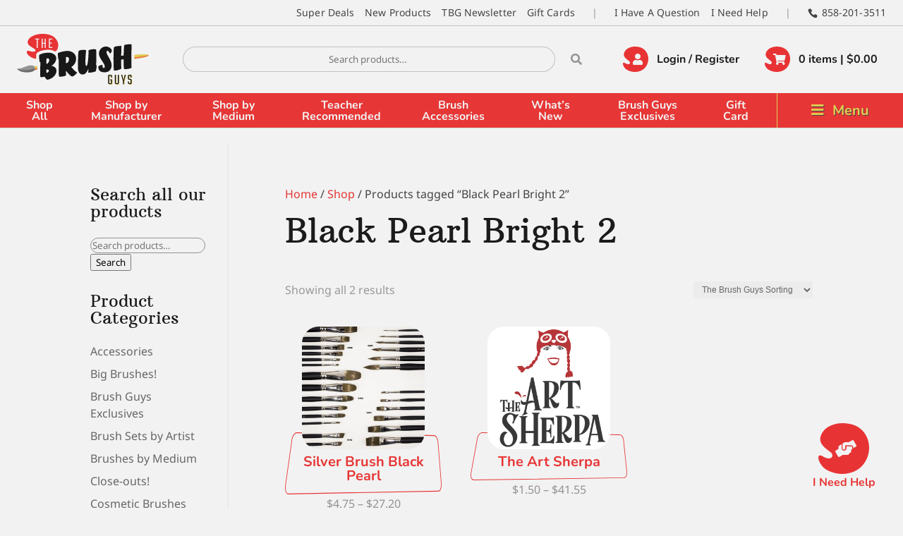

--- FILE ---
content_type: text/html; charset=utf-8
request_url: https://www.google.com/recaptcha/api2/anchor?ar=1&k=6LekbBUdAAAAAOqUaqTcvNcb6WP0OJekj2AenRUf&co=aHR0cHM6Ly93d3cudGhlYnJ1c2hndXlzLmNvbTo0NDM.&hl=en&v=N67nZn4AqZkNcbeMu4prBgzg&size=invisible&anchor-ms=20000&execute-ms=30000&cb=i4mfjvdg1pke
body_size: 48603
content:
<!DOCTYPE HTML><html dir="ltr" lang="en"><head><meta http-equiv="Content-Type" content="text/html; charset=UTF-8">
<meta http-equiv="X-UA-Compatible" content="IE=edge">
<title>reCAPTCHA</title>
<style type="text/css">
/* cyrillic-ext */
@font-face {
  font-family: 'Roboto';
  font-style: normal;
  font-weight: 400;
  font-stretch: 100%;
  src: url(//fonts.gstatic.com/s/roboto/v48/KFO7CnqEu92Fr1ME7kSn66aGLdTylUAMa3GUBHMdazTgWw.woff2) format('woff2');
  unicode-range: U+0460-052F, U+1C80-1C8A, U+20B4, U+2DE0-2DFF, U+A640-A69F, U+FE2E-FE2F;
}
/* cyrillic */
@font-face {
  font-family: 'Roboto';
  font-style: normal;
  font-weight: 400;
  font-stretch: 100%;
  src: url(//fonts.gstatic.com/s/roboto/v48/KFO7CnqEu92Fr1ME7kSn66aGLdTylUAMa3iUBHMdazTgWw.woff2) format('woff2');
  unicode-range: U+0301, U+0400-045F, U+0490-0491, U+04B0-04B1, U+2116;
}
/* greek-ext */
@font-face {
  font-family: 'Roboto';
  font-style: normal;
  font-weight: 400;
  font-stretch: 100%;
  src: url(//fonts.gstatic.com/s/roboto/v48/KFO7CnqEu92Fr1ME7kSn66aGLdTylUAMa3CUBHMdazTgWw.woff2) format('woff2');
  unicode-range: U+1F00-1FFF;
}
/* greek */
@font-face {
  font-family: 'Roboto';
  font-style: normal;
  font-weight: 400;
  font-stretch: 100%;
  src: url(//fonts.gstatic.com/s/roboto/v48/KFO7CnqEu92Fr1ME7kSn66aGLdTylUAMa3-UBHMdazTgWw.woff2) format('woff2');
  unicode-range: U+0370-0377, U+037A-037F, U+0384-038A, U+038C, U+038E-03A1, U+03A3-03FF;
}
/* math */
@font-face {
  font-family: 'Roboto';
  font-style: normal;
  font-weight: 400;
  font-stretch: 100%;
  src: url(//fonts.gstatic.com/s/roboto/v48/KFO7CnqEu92Fr1ME7kSn66aGLdTylUAMawCUBHMdazTgWw.woff2) format('woff2');
  unicode-range: U+0302-0303, U+0305, U+0307-0308, U+0310, U+0312, U+0315, U+031A, U+0326-0327, U+032C, U+032F-0330, U+0332-0333, U+0338, U+033A, U+0346, U+034D, U+0391-03A1, U+03A3-03A9, U+03B1-03C9, U+03D1, U+03D5-03D6, U+03F0-03F1, U+03F4-03F5, U+2016-2017, U+2034-2038, U+203C, U+2040, U+2043, U+2047, U+2050, U+2057, U+205F, U+2070-2071, U+2074-208E, U+2090-209C, U+20D0-20DC, U+20E1, U+20E5-20EF, U+2100-2112, U+2114-2115, U+2117-2121, U+2123-214F, U+2190, U+2192, U+2194-21AE, U+21B0-21E5, U+21F1-21F2, U+21F4-2211, U+2213-2214, U+2216-22FF, U+2308-230B, U+2310, U+2319, U+231C-2321, U+2336-237A, U+237C, U+2395, U+239B-23B7, U+23D0, U+23DC-23E1, U+2474-2475, U+25AF, U+25B3, U+25B7, U+25BD, U+25C1, U+25CA, U+25CC, U+25FB, U+266D-266F, U+27C0-27FF, U+2900-2AFF, U+2B0E-2B11, U+2B30-2B4C, U+2BFE, U+3030, U+FF5B, U+FF5D, U+1D400-1D7FF, U+1EE00-1EEFF;
}
/* symbols */
@font-face {
  font-family: 'Roboto';
  font-style: normal;
  font-weight: 400;
  font-stretch: 100%;
  src: url(//fonts.gstatic.com/s/roboto/v48/KFO7CnqEu92Fr1ME7kSn66aGLdTylUAMaxKUBHMdazTgWw.woff2) format('woff2');
  unicode-range: U+0001-000C, U+000E-001F, U+007F-009F, U+20DD-20E0, U+20E2-20E4, U+2150-218F, U+2190, U+2192, U+2194-2199, U+21AF, U+21E6-21F0, U+21F3, U+2218-2219, U+2299, U+22C4-22C6, U+2300-243F, U+2440-244A, U+2460-24FF, U+25A0-27BF, U+2800-28FF, U+2921-2922, U+2981, U+29BF, U+29EB, U+2B00-2BFF, U+4DC0-4DFF, U+FFF9-FFFB, U+10140-1018E, U+10190-1019C, U+101A0, U+101D0-101FD, U+102E0-102FB, U+10E60-10E7E, U+1D2C0-1D2D3, U+1D2E0-1D37F, U+1F000-1F0FF, U+1F100-1F1AD, U+1F1E6-1F1FF, U+1F30D-1F30F, U+1F315, U+1F31C, U+1F31E, U+1F320-1F32C, U+1F336, U+1F378, U+1F37D, U+1F382, U+1F393-1F39F, U+1F3A7-1F3A8, U+1F3AC-1F3AF, U+1F3C2, U+1F3C4-1F3C6, U+1F3CA-1F3CE, U+1F3D4-1F3E0, U+1F3ED, U+1F3F1-1F3F3, U+1F3F5-1F3F7, U+1F408, U+1F415, U+1F41F, U+1F426, U+1F43F, U+1F441-1F442, U+1F444, U+1F446-1F449, U+1F44C-1F44E, U+1F453, U+1F46A, U+1F47D, U+1F4A3, U+1F4B0, U+1F4B3, U+1F4B9, U+1F4BB, U+1F4BF, U+1F4C8-1F4CB, U+1F4D6, U+1F4DA, U+1F4DF, U+1F4E3-1F4E6, U+1F4EA-1F4ED, U+1F4F7, U+1F4F9-1F4FB, U+1F4FD-1F4FE, U+1F503, U+1F507-1F50B, U+1F50D, U+1F512-1F513, U+1F53E-1F54A, U+1F54F-1F5FA, U+1F610, U+1F650-1F67F, U+1F687, U+1F68D, U+1F691, U+1F694, U+1F698, U+1F6AD, U+1F6B2, U+1F6B9-1F6BA, U+1F6BC, U+1F6C6-1F6CF, U+1F6D3-1F6D7, U+1F6E0-1F6EA, U+1F6F0-1F6F3, U+1F6F7-1F6FC, U+1F700-1F7FF, U+1F800-1F80B, U+1F810-1F847, U+1F850-1F859, U+1F860-1F887, U+1F890-1F8AD, U+1F8B0-1F8BB, U+1F8C0-1F8C1, U+1F900-1F90B, U+1F93B, U+1F946, U+1F984, U+1F996, U+1F9E9, U+1FA00-1FA6F, U+1FA70-1FA7C, U+1FA80-1FA89, U+1FA8F-1FAC6, U+1FACE-1FADC, U+1FADF-1FAE9, U+1FAF0-1FAF8, U+1FB00-1FBFF;
}
/* vietnamese */
@font-face {
  font-family: 'Roboto';
  font-style: normal;
  font-weight: 400;
  font-stretch: 100%;
  src: url(//fonts.gstatic.com/s/roboto/v48/KFO7CnqEu92Fr1ME7kSn66aGLdTylUAMa3OUBHMdazTgWw.woff2) format('woff2');
  unicode-range: U+0102-0103, U+0110-0111, U+0128-0129, U+0168-0169, U+01A0-01A1, U+01AF-01B0, U+0300-0301, U+0303-0304, U+0308-0309, U+0323, U+0329, U+1EA0-1EF9, U+20AB;
}
/* latin-ext */
@font-face {
  font-family: 'Roboto';
  font-style: normal;
  font-weight: 400;
  font-stretch: 100%;
  src: url(//fonts.gstatic.com/s/roboto/v48/KFO7CnqEu92Fr1ME7kSn66aGLdTylUAMa3KUBHMdazTgWw.woff2) format('woff2');
  unicode-range: U+0100-02BA, U+02BD-02C5, U+02C7-02CC, U+02CE-02D7, U+02DD-02FF, U+0304, U+0308, U+0329, U+1D00-1DBF, U+1E00-1E9F, U+1EF2-1EFF, U+2020, U+20A0-20AB, U+20AD-20C0, U+2113, U+2C60-2C7F, U+A720-A7FF;
}
/* latin */
@font-face {
  font-family: 'Roboto';
  font-style: normal;
  font-weight: 400;
  font-stretch: 100%;
  src: url(//fonts.gstatic.com/s/roboto/v48/KFO7CnqEu92Fr1ME7kSn66aGLdTylUAMa3yUBHMdazQ.woff2) format('woff2');
  unicode-range: U+0000-00FF, U+0131, U+0152-0153, U+02BB-02BC, U+02C6, U+02DA, U+02DC, U+0304, U+0308, U+0329, U+2000-206F, U+20AC, U+2122, U+2191, U+2193, U+2212, U+2215, U+FEFF, U+FFFD;
}
/* cyrillic-ext */
@font-face {
  font-family: 'Roboto';
  font-style: normal;
  font-weight: 500;
  font-stretch: 100%;
  src: url(//fonts.gstatic.com/s/roboto/v48/KFO7CnqEu92Fr1ME7kSn66aGLdTylUAMa3GUBHMdazTgWw.woff2) format('woff2');
  unicode-range: U+0460-052F, U+1C80-1C8A, U+20B4, U+2DE0-2DFF, U+A640-A69F, U+FE2E-FE2F;
}
/* cyrillic */
@font-face {
  font-family: 'Roboto';
  font-style: normal;
  font-weight: 500;
  font-stretch: 100%;
  src: url(//fonts.gstatic.com/s/roboto/v48/KFO7CnqEu92Fr1ME7kSn66aGLdTylUAMa3iUBHMdazTgWw.woff2) format('woff2');
  unicode-range: U+0301, U+0400-045F, U+0490-0491, U+04B0-04B1, U+2116;
}
/* greek-ext */
@font-face {
  font-family: 'Roboto';
  font-style: normal;
  font-weight: 500;
  font-stretch: 100%;
  src: url(//fonts.gstatic.com/s/roboto/v48/KFO7CnqEu92Fr1ME7kSn66aGLdTylUAMa3CUBHMdazTgWw.woff2) format('woff2');
  unicode-range: U+1F00-1FFF;
}
/* greek */
@font-face {
  font-family: 'Roboto';
  font-style: normal;
  font-weight: 500;
  font-stretch: 100%;
  src: url(//fonts.gstatic.com/s/roboto/v48/KFO7CnqEu92Fr1ME7kSn66aGLdTylUAMa3-UBHMdazTgWw.woff2) format('woff2');
  unicode-range: U+0370-0377, U+037A-037F, U+0384-038A, U+038C, U+038E-03A1, U+03A3-03FF;
}
/* math */
@font-face {
  font-family: 'Roboto';
  font-style: normal;
  font-weight: 500;
  font-stretch: 100%;
  src: url(//fonts.gstatic.com/s/roboto/v48/KFO7CnqEu92Fr1ME7kSn66aGLdTylUAMawCUBHMdazTgWw.woff2) format('woff2');
  unicode-range: U+0302-0303, U+0305, U+0307-0308, U+0310, U+0312, U+0315, U+031A, U+0326-0327, U+032C, U+032F-0330, U+0332-0333, U+0338, U+033A, U+0346, U+034D, U+0391-03A1, U+03A3-03A9, U+03B1-03C9, U+03D1, U+03D5-03D6, U+03F0-03F1, U+03F4-03F5, U+2016-2017, U+2034-2038, U+203C, U+2040, U+2043, U+2047, U+2050, U+2057, U+205F, U+2070-2071, U+2074-208E, U+2090-209C, U+20D0-20DC, U+20E1, U+20E5-20EF, U+2100-2112, U+2114-2115, U+2117-2121, U+2123-214F, U+2190, U+2192, U+2194-21AE, U+21B0-21E5, U+21F1-21F2, U+21F4-2211, U+2213-2214, U+2216-22FF, U+2308-230B, U+2310, U+2319, U+231C-2321, U+2336-237A, U+237C, U+2395, U+239B-23B7, U+23D0, U+23DC-23E1, U+2474-2475, U+25AF, U+25B3, U+25B7, U+25BD, U+25C1, U+25CA, U+25CC, U+25FB, U+266D-266F, U+27C0-27FF, U+2900-2AFF, U+2B0E-2B11, U+2B30-2B4C, U+2BFE, U+3030, U+FF5B, U+FF5D, U+1D400-1D7FF, U+1EE00-1EEFF;
}
/* symbols */
@font-face {
  font-family: 'Roboto';
  font-style: normal;
  font-weight: 500;
  font-stretch: 100%;
  src: url(//fonts.gstatic.com/s/roboto/v48/KFO7CnqEu92Fr1ME7kSn66aGLdTylUAMaxKUBHMdazTgWw.woff2) format('woff2');
  unicode-range: U+0001-000C, U+000E-001F, U+007F-009F, U+20DD-20E0, U+20E2-20E4, U+2150-218F, U+2190, U+2192, U+2194-2199, U+21AF, U+21E6-21F0, U+21F3, U+2218-2219, U+2299, U+22C4-22C6, U+2300-243F, U+2440-244A, U+2460-24FF, U+25A0-27BF, U+2800-28FF, U+2921-2922, U+2981, U+29BF, U+29EB, U+2B00-2BFF, U+4DC0-4DFF, U+FFF9-FFFB, U+10140-1018E, U+10190-1019C, U+101A0, U+101D0-101FD, U+102E0-102FB, U+10E60-10E7E, U+1D2C0-1D2D3, U+1D2E0-1D37F, U+1F000-1F0FF, U+1F100-1F1AD, U+1F1E6-1F1FF, U+1F30D-1F30F, U+1F315, U+1F31C, U+1F31E, U+1F320-1F32C, U+1F336, U+1F378, U+1F37D, U+1F382, U+1F393-1F39F, U+1F3A7-1F3A8, U+1F3AC-1F3AF, U+1F3C2, U+1F3C4-1F3C6, U+1F3CA-1F3CE, U+1F3D4-1F3E0, U+1F3ED, U+1F3F1-1F3F3, U+1F3F5-1F3F7, U+1F408, U+1F415, U+1F41F, U+1F426, U+1F43F, U+1F441-1F442, U+1F444, U+1F446-1F449, U+1F44C-1F44E, U+1F453, U+1F46A, U+1F47D, U+1F4A3, U+1F4B0, U+1F4B3, U+1F4B9, U+1F4BB, U+1F4BF, U+1F4C8-1F4CB, U+1F4D6, U+1F4DA, U+1F4DF, U+1F4E3-1F4E6, U+1F4EA-1F4ED, U+1F4F7, U+1F4F9-1F4FB, U+1F4FD-1F4FE, U+1F503, U+1F507-1F50B, U+1F50D, U+1F512-1F513, U+1F53E-1F54A, U+1F54F-1F5FA, U+1F610, U+1F650-1F67F, U+1F687, U+1F68D, U+1F691, U+1F694, U+1F698, U+1F6AD, U+1F6B2, U+1F6B9-1F6BA, U+1F6BC, U+1F6C6-1F6CF, U+1F6D3-1F6D7, U+1F6E0-1F6EA, U+1F6F0-1F6F3, U+1F6F7-1F6FC, U+1F700-1F7FF, U+1F800-1F80B, U+1F810-1F847, U+1F850-1F859, U+1F860-1F887, U+1F890-1F8AD, U+1F8B0-1F8BB, U+1F8C0-1F8C1, U+1F900-1F90B, U+1F93B, U+1F946, U+1F984, U+1F996, U+1F9E9, U+1FA00-1FA6F, U+1FA70-1FA7C, U+1FA80-1FA89, U+1FA8F-1FAC6, U+1FACE-1FADC, U+1FADF-1FAE9, U+1FAF0-1FAF8, U+1FB00-1FBFF;
}
/* vietnamese */
@font-face {
  font-family: 'Roboto';
  font-style: normal;
  font-weight: 500;
  font-stretch: 100%;
  src: url(//fonts.gstatic.com/s/roboto/v48/KFO7CnqEu92Fr1ME7kSn66aGLdTylUAMa3OUBHMdazTgWw.woff2) format('woff2');
  unicode-range: U+0102-0103, U+0110-0111, U+0128-0129, U+0168-0169, U+01A0-01A1, U+01AF-01B0, U+0300-0301, U+0303-0304, U+0308-0309, U+0323, U+0329, U+1EA0-1EF9, U+20AB;
}
/* latin-ext */
@font-face {
  font-family: 'Roboto';
  font-style: normal;
  font-weight: 500;
  font-stretch: 100%;
  src: url(//fonts.gstatic.com/s/roboto/v48/KFO7CnqEu92Fr1ME7kSn66aGLdTylUAMa3KUBHMdazTgWw.woff2) format('woff2');
  unicode-range: U+0100-02BA, U+02BD-02C5, U+02C7-02CC, U+02CE-02D7, U+02DD-02FF, U+0304, U+0308, U+0329, U+1D00-1DBF, U+1E00-1E9F, U+1EF2-1EFF, U+2020, U+20A0-20AB, U+20AD-20C0, U+2113, U+2C60-2C7F, U+A720-A7FF;
}
/* latin */
@font-face {
  font-family: 'Roboto';
  font-style: normal;
  font-weight: 500;
  font-stretch: 100%;
  src: url(//fonts.gstatic.com/s/roboto/v48/KFO7CnqEu92Fr1ME7kSn66aGLdTylUAMa3yUBHMdazQ.woff2) format('woff2');
  unicode-range: U+0000-00FF, U+0131, U+0152-0153, U+02BB-02BC, U+02C6, U+02DA, U+02DC, U+0304, U+0308, U+0329, U+2000-206F, U+20AC, U+2122, U+2191, U+2193, U+2212, U+2215, U+FEFF, U+FFFD;
}
/* cyrillic-ext */
@font-face {
  font-family: 'Roboto';
  font-style: normal;
  font-weight: 900;
  font-stretch: 100%;
  src: url(//fonts.gstatic.com/s/roboto/v48/KFO7CnqEu92Fr1ME7kSn66aGLdTylUAMa3GUBHMdazTgWw.woff2) format('woff2');
  unicode-range: U+0460-052F, U+1C80-1C8A, U+20B4, U+2DE0-2DFF, U+A640-A69F, U+FE2E-FE2F;
}
/* cyrillic */
@font-face {
  font-family: 'Roboto';
  font-style: normal;
  font-weight: 900;
  font-stretch: 100%;
  src: url(//fonts.gstatic.com/s/roboto/v48/KFO7CnqEu92Fr1ME7kSn66aGLdTylUAMa3iUBHMdazTgWw.woff2) format('woff2');
  unicode-range: U+0301, U+0400-045F, U+0490-0491, U+04B0-04B1, U+2116;
}
/* greek-ext */
@font-face {
  font-family: 'Roboto';
  font-style: normal;
  font-weight: 900;
  font-stretch: 100%;
  src: url(//fonts.gstatic.com/s/roboto/v48/KFO7CnqEu92Fr1ME7kSn66aGLdTylUAMa3CUBHMdazTgWw.woff2) format('woff2');
  unicode-range: U+1F00-1FFF;
}
/* greek */
@font-face {
  font-family: 'Roboto';
  font-style: normal;
  font-weight: 900;
  font-stretch: 100%;
  src: url(//fonts.gstatic.com/s/roboto/v48/KFO7CnqEu92Fr1ME7kSn66aGLdTylUAMa3-UBHMdazTgWw.woff2) format('woff2');
  unicode-range: U+0370-0377, U+037A-037F, U+0384-038A, U+038C, U+038E-03A1, U+03A3-03FF;
}
/* math */
@font-face {
  font-family: 'Roboto';
  font-style: normal;
  font-weight: 900;
  font-stretch: 100%;
  src: url(//fonts.gstatic.com/s/roboto/v48/KFO7CnqEu92Fr1ME7kSn66aGLdTylUAMawCUBHMdazTgWw.woff2) format('woff2');
  unicode-range: U+0302-0303, U+0305, U+0307-0308, U+0310, U+0312, U+0315, U+031A, U+0326-0327, U+032C, U+032F-0330, U+0332-0333, U+0338, U+033A, U+0346, U+034D, U+0391-03A1, U+03A3-03A9, U+03B1-03C9, U+03D1, U+03D5-03D6, U+03F0-03F1, U+03F4-03F5, U+2016-2017, U+2034-2038, U+203C, U+2040, U+2043, U+2047, U+2050, U+2057, U+205F, U+2070-2071, U+2074-208E, U+2090-209C, U+20D0-20DC, U+20E1, U+20E5-20EF, U+2100-2112, U+2114-2115, U+2117-2121, U+2123-214F, U+2190, U+2192, U+2194-21AE, U+21B0-21E5, U+21F1-21F2, U+21F4-2211, U+2213-2214, U+2216-22FF, U+2308-230B, U+2310, U+2319, U+231C-2321, U+2336-237A, U+237C, U+2395, U+239B-23B7, U+23D0, U+23DC-23E1, U+2474-2475, U+25AF, U+25B3, U+25B7, U+25BD, U+25C1, U+25CA, U+25CC, U+25FB, U+266D-266F, U+27C0-27FF, U+2900-2AFF, U+2B0E-2B11, U+2B30-2B4C, U+2BFE, U+3030, U+FF5B, U+FF5D, U+1D400-1D7FF, U+1EE00-1EEFF;
}
/* symbols */
@font-face {
  font-family: 'Roboto';
  font-style: normal;
  font-weight: 900;
  font-stretch: 100%;
  src: url(//fonts.gstatic.com/s/roboto/v48/KFO7CnqEu92Fr1ME7kSn66aGLdTylUAMaxKUBHMdazTgWw.woff2) format('woff2');
  unicode-range: U+0001-000C, U+000E-001F, U+007F-009F, U+20DD-20E0, U+20E2-20E4, U+2150-218F, U+2190, U+2192, U+2194-2199, U+21AF, U+21E6-21F0, U+21F3, U+2218-2219, U+2299, U+22C4-22C6, U+2300-243F, U+2440-244A, U+2460-24FF, U+25A0-27BF, U+2800-28FF, U+2921-2922, U+2981, U+29BF, U+29EB, U+2B00-2BFF, U+4DC0-4DFF, U+FFF9-FFFB, U+10140-1018E, U+10190-1019C, U+101A0, U+101D0-101FD, U+102E0-102FB, U+10E60-10E7E, U+1D2C0-1D2D3, U+1D2E0-1D37F, U+1F000-1F0FF, U+1F100-1F1AD, U+1F1E6-1F1FF, U+1F30D-1F30F, U+1F315, U+1F31C, U+1F31E, U+1F320-1F32C, U+1F336, U+1F378, U+1F37D, U+1F382, U+1F393-1F39F, U+1F3A7-1F3A8, U+1F3AC-1F3AF, U+1F3C2, U+1F3C4-1F3C6, U+1F3CA-1F3CE, U+1F3D4-1F3E0, U+1F3ED, U+1F3F1-1F3F3, U+1F3F5-1F3F7, U+1F408, U+1F415, U+1F41F, U+1F426, U+1F43F, U+1F441-1F442, U+1F444, U+1F446-1F449, U+1F44C-1F44E, U+1F453, U+1F46A, U+1F47D, U+1F4A3, U+1F4B0, U+1F4B3, U+1F4B9, U+1F4BB, U+1F4BF, U+1F4C8-1F4CB, U+1F4D6, U+1F4DA, U+1F4DF, U+1F4E3-1F4E6, U+1F4EA-1F4ED, U+1F4F7, U+1F4F9-1F4FB, U+1F4FD-1F4FE, U+1F503, U+1F507-1F50B, U+1F50D, U+1F512-1F513, U+1F53E-1F54A, U+1F54F-1F5FA, U+1F610, U+1F650-1F67F, U+1F687, U+1F68D, U+1F691, U+1F694, U+1F698, U+1F6AD, U+1F6B2, U+1F6B9-1F6BA, U+1F6BC, U+1F6C6-1F6CF, U+1F6D3-1F6D7, U+1F6E0-1F6EA, U+1F6F0-1F6F3, U+1F6F7-1F6FC, U+1F700-1F7FF, U+1F800-1F80B, U+1F810-1F847, U+1F850-1F859, U+1F860-1F887, U+1F890-1F8AD, U+1F8B0-1F8BB, U+1F8C0-1F8C1, U+1F900-1F90B, U+1F93B, U+1F946, U+1F984, U+1F996, U+1F9E9, U+1FA00-1FA6F, U+1FA70-1FA7C, U+1FA80-1FA89, U+1FA8F-1FAC6, U+1FACE-1FADC, U+1FADF-1FAE9, U+1FAF0-1FAF8, U+1FB00-1FBFF;
}
/* vietnamese */
@font-face {
  font-family: 'Roboto';
  font-style: normal;
  font-weight: 900;
  font-stretch: 100%;
  src: url(//fonts.gstatic.com/s/roboto/v48/KFO7CnqEu92Fr1ME7kSn66aGLdTylUAMa3OUBHMdazTgWw.woff2) format('woff2');
  unicode-range: U+0102-0103, U+0110-0111, U+0128-0129, U+0168-0169, U+01A0-01A1, U+01AF-01B0, U+0300-0301, U+0303-0304, U+0308-0309, U+0323, U+0329, U+1EA0-1EF9, U+20AB;
}
/* latin-ext */
@font-face {
  font-family: 'Roboto';
  font-style: normal;
  font-weight: 900;
  font-stretch: 100%;
  src: url(//fonts.gstatic.com/s/roboto/v48/KFO7CnqEu92Fr1ME7kSn66aGLdTylUAMa3KUBHMdazTgWw.woff2) format('woff2');
  unicode-range: U+0100-02BA, U+02BD-02C5, U+02C7-02CC, U+02CE-02D7, U+02DD-02FF, U+0304, U+0308, U+0329, U+1D00-1DBF, U+1E00-1E9F, U+1EF2-1EFF, U+2020, U+20A0-20AB, U+20AD-20C0, U+2113, U+2C60-2C7F, U+A720-A7FF;
}
/* latin */
@font-face {
  font-family: 'Roboto';
  font-style: normal;
  font-weight: 900;
  font-stretch: 100%;
  src: url(//fonts.gstatic.com/s/roboto/v48/KFO7CnqEu92Fr1ME7kSn66aGLdTylUAMa3yUBHMdazQ.woff2) format('woff2');
  unicode-range: U+0000-00FF, U+0131, U+0152-0153, U+02BB-02BC, U+02C6, U+02DA, U+02DC, U+0304, U+0308, U+0329, U+2000-206F, U+20AC, U+2122, U+2191, U+2193, U+2212, U+2215, U+FEFF, U+FFFD;
}

</style>
<link rel="stylesheet" type="text/css" href="https://www.gstatic.com/recaptcha/releases/N67nZn4AqZkNcbeMu4prBgzg/styles__ltr.css">
<script nonce="UKBwuIXnme9E84YXCQE5aw" type="text/javascript">window['__recaptcha_api'] = 'https://www.google.com/recaptcha/api2/';</script>
<script type="text/javascript" src="https://www.gstatic.com/recaptcha/releases/N67nZn4AqZkNcbeMu4prBgzg/recaptcha__en.js" nonce="UKBwuIXnme9E84YXCQE5aw">
      
    </script></head>
<body><div id="rc-anchor-alert" class="rc-anchor-alert"></div>
<input type="hidden" id="recaptcha-token" value="[base64]">
<script type="text/javascript" nonce="UKBwuIXnme9E84YXCQE5aw">
      recaptcha.anchor.Main.init("[\x22ainput\x22,[\x22bgdata\x22,\x22\x22,\[base64]/[base64]/[base64]/ZyhXLGgpOnEoW04sMjEsbF0sVywwKSxoKSxmYWxzZSxmYWxzZSl9Y2F0Y2goayl7RygzNTgsVyk/[base64]/[base64]/[base64]/[base64]/[base64]/[base64]/[base64]/bmV3IEJbT10oRFswXSk6dz09Mj9uZXcgQltPXShEWzBdLERbMV0pOnc9PTM/bmV3IEJbT10oRFswXSxEWzFdLERbMl0pOnc9PTQ/[base64]/[base64]/[base64]/[base64]/[base64]\\u003d\x22,\[base64]\x22,\x22wrvDoMK0woDDvFfCjS9QTS3CpcOhTjw9wp9hwo9Sw4LDnRdTCcK9VnQmd0PCqMK3wrDDrGVzwrsyI38YHjRcw6FMBg04w6hYw5YEZxJ4wqXDgsKsw7zChsKHwoVhPMOwwqvCuMKzLhPDj3PCmMOEFsOaZMOFw4/Di8K4ViN3cl/[base64]/Cj3bDgAU3KcOndz5ewpLCqy/CkMOLO8K5AsOPMMKiw5vCucKQw6BpGx1vw4PDicOEw7fDn8Kqw6owbMKsR8OBw790wqnDgXHCtMKnw5/CjmPDhE13CQnDqcKcw7Unw5bDjXfCpsOJd8KGP8Kmw6jDp8OZw4B1wr7ChirCuMKNw4TCkGDCu8O2NsOsGsO8chjCkMKQdMK8BVZIwqN5w4HDgF3DtcOiw7BAwrAiQX1/w6HDusO4w67DkMOpwpHDn8K/w7I1wrZLIcKAdMOLw63CvMKfw6vDisKEwrMnw6DDjQxqeWEgTsO2w7c6w47CrHzDhz7Du8OSwrPDqQrCqsONwrFIw4rDkn/DtDM1w65NEMKAccKFcXPDkMK+wrcYNcKVXzUgcsKVwrdGw4vCmXnDh8O8w70bAE4tw404VWJ1w7JLcsOYCHPDj8KnU3LCkMKsFcKvMD/Cuh/CpcOFw4LCk8KaKxprw4BTwq91LWpcJcOOLMKKwrPClcO2CXXDnMOqwqIdwo8Hw7JFwpPCj8KBfsOYw7fDgXHDj0/Cl8KuK8KrFygbw5HDucKhwobCgQV6w6nClsKnw7Q5MMO/BcO7GsOPTwF5Y8Obw4vCtm88bsO/f2s6bh7Ck2bDicKDCHtKw5nDvHRKwrx4Nh7DhzxkwrfDmR7Cv2gEek5Dw7LCp09JUMOqwrIxwq7DuS09w6PCmwB4esOTU8KiCcOuBMOiU17Doh97w4nClwvDkjVlTcKBw4sHwq/[base64]/DkcOwbsO5HTPCkE/CuMOzwrsuwqtCw5lWw7vCqFDDj2vCnTfClDXCm8O4fcOsworClcOAwqLDnMOyw57Dt1YPA8OeVUnDrQ4Tw5DCmnJXw7FJFXrCvznCuHLCi8OtdcOyO8KeQsOlaBx1Clgdwo9XDMK3w7TColMAw6xcw6rDnMK4PcKww7Bsw5vChj7CmToyJyPDtmHCty0Pw5xMw5N8Gk/Cu8O6w7vCoMKywpEKw57Dg8O8w5xDwp9bRcOVKMO8U8O9cMOBw6DCjcOww7nDosK/B2gcACVOwozCqMKyMVLCmHZFIsOSAMOUw7/CgMKlGsOwdMKSwrLDrsOFwqPDjsKXExJnw5B+wqgxHcO+PsOPccOjw5dAGsKdIULCvErDu8Kowpsia3LCnCLDpcOFaMOvVMO5MsO/wrVBCMKFVxwRaQfCs2zDt8KCw6liSmjDnGlCfghPfzU7GMOOwqrCq8OHAMOMU2cpJ1zCncObXcOHNMKqwoErcsOewotlMMKOwpQGA1tRMVNeamgRYMOEHmTCm2rCqSU+w4Vcw4LClMO6LmMbw6JoXcOgwozCvcKQw6nCtMOzw7fDjsO7IcO9wrs9wrjCqE/DncK8bcOYWcO+UATDumpOw6MZScOCwqHDhBFewqU7Y8K+FAPDvsOow44RwqDCg24Mw4HCukVbw7bDriRUwoQ9w7prF27CjcOHI8ODw5IJwpPCscO/w6HDnVjCmsKWNsKPw7PDkcK1WMO/wpvCvlrDh8OEMgHDrFguI8O+woTCjcKKKh5Vw5VBwrUOQ2dlYMKXwobDrsKvwq/[base64]/Cs29WwoIbYcOPwo/Dlw3Cg8KJwpp8w4DDnTEcwqQNw7DDkQDDhnHDh8Khw43CtgnDksKFwr/[base64]/w6JSwpUkwqXDvcKfNsKiw6lZwobDvF7DihxOw7fDsSjCkhLDjcOuJcOPasOeJm5IwrBkwrwEwqzCthFLYyA3wpZADsKPDEsowoLDpkIsEhPCssOGUMOZwr5pw43CrcOdXsOMw4jDnsK0bCPDiMKkWMOGw4HDhmx8wpscw4DDjsKYQmwlwq7Djxsiw7fDqU/CnWIJVFTCrsKLw6zCkxdRw7DDusOMMWFnw5TDqjAJwp7CplkswqLCnsOKRcKYw4lAw7kpQsKlEDXDmsKabcOKZRTDh3VrJUx3Z1vDshE9GSnDv8KeKBYOwoVkwps0XFk2I8K2wofCjGLDh8OmYx7CosO3DXUKwp5TwrB3SMK1YcO8wqs5wq/Cs8Obw7Qqwopqw6gZNSzDkXLCkMONAm5xw4bCghnCrsK9w481AMOPw67Ct18nVMKePkvCjsO3SsOcw5gGw6NRw6NOw4AIHcOORj09w7dvw5/ClsOEU1EUw7jCpXQ6LcK/w5fCrsO9w7EaYTTCm8KkfcOTMRbDrCLDtG3Cl8KUTi/Cm17DsWjDnMK8w5fCoWUtUW86Ijw1X8KFZcKtw4LCrzjChw8gwpvCp0tsLXrDoy/DusOkwoLCpkI1esOawpABw7NswrrDg8Kww7QVXMOsIi4iwoBgw4bDkMKBdzccDg81w75zwp8owq3CgzTCjcKTwoADIMOawqvCilXCnj/CpcKPZjDDnRkhJyrDmcKQZRQ9QSvDk8OHcDFYTsOhw55lAMOYw5rCthTDmW1Ww6dgH1pjw64/ZX/DiVLDqynDhsOlw6HCgAsZJF7Cs1Rvw4/CgsKYZD1SMETDgi0lTMKZwpXCg0jCigDCnMO8wr7DsgfClFrCqsONwoDDo8K/UMO8wqUoJGobAl7ChkHCiWNdw5XDv8OpUQwkPMKHwo7CsmHCmAZUwp7DnUxWdsKkI1nDmS3Ci8KsGcOTPDrDqcK8KsKFHcKgwoPDsh4dLzrDn1swwphHwo/DisKgYMKtSsKxD8O4w6PDjMKBwpRiw4hVw5LDp2PCnx9KS2NKwplNw7/CigAlT2g+SgN7wqUpXXxUEcOdw5HDngXDj11WNcOqwp4nw7skwrfDtcOIwpYTMUvDj8K7EwvCiE8UwrZ4woXCqcKdVcK8w4Z3wojCr2UJI8Oew4DDgEPDrxjCscK6w5gQwodicwxKwo3DusOnwqDCiiMpworDg8KEw7RdYBw2wqjCugfDozp5w7zCjzHDvx93w7HDqQ/Cp0oUw6vCgTPDoMOyMsO4ecK5wrLDj0PCusOULcOfVHN/wrvDsXTDnsKfwrrDh8KwaMO+worDvVVmEMKBw6XCp8KGT8O1w7rCqMOfPcKxw6pJw6BTMRQjZ8KMOsKTwqEowqQiwo89RGMQez/DmDPCo8KJwq8Vw7ABwq7DmmNDAG3CkUANbsORU3M6X8K0GcKAwrrClcOHw5DDt3B7ZMO9wo3DscOtQRXCiRIIwpzDm8OpAMKED2g6w4HDqBlnURsGw6kfwogAMMKHBsKEGjzDjcKCYnXDmMOWG1PDvsOtEjh3EjRIXsKjwpgBVVstwq9cNV3CqVY/dRddUH0aWjnDr8OQwoLChMOva8OgB23CmhvDvcKNZMKVw4XDjxsEJTImw4TDhMOYT1LDnsK7wqVHXcOdw55Awq7DtA7Dj8ONOSVjFnUVZcKHH2JIw7nDkALCrHXCqlDChsKKw5zDrk5ecy4/wq/CkX8qwokmwp0JGMOldTfDk8KEUsO5wrVXXMO4w4vCgsOseDfCjMKLwr9Cw6fCr8OedwVuKcKQwpTDqMKTwok/AXtMOB1RwqHCksKVwobDo8OAZMO8IMKZwpHDh8KgC1pJwqo4w7BuXgxww7fCqmHCuT8TKsOMw5wVYXF1w6HDo8K9In3CqlgWYGB2UsKuP8KWw7rDj8K0w7ISDsKRwprDqsOhwqQ0Mko3QcK3w6BHYsKEAz/CuHHDrHJTVcOXw4LDjH4AaWskwobDmUsswonDm2sdYGA7AMOwdQhdw4/ChWDCoMKhVMOiw7fCjHxQwoh/YGsHCTnDocOEw6pdwpbDpcKGPG1nRcKtSxrCvUDDtcK7YXN2NHzChsK3LSwoXisiwqAVw5/Ch2bDvcO6GsKjVkvDusOWMy7Di8KbXAkww5fCp23DjsOAw5XDscKyw5EFw7zDp8KMSSPChwvDm3oQw5wswpLCnGpVw4XCnmHCnBRGw5XDjgsXN8OYw7XCkSXCgQpDwqUCw4XCnsKNw4RtAGBuA8OnBMKqDsOhw6BTw7PDjcOsw4c4HxIGHsKQBQ4/OWdvw4TDlSnCvwRFaxgZw4/CgiF0w7zCjFIew6XDhAXDrMKMOsK1OHs9wpnCpsKgwpXDpcOhw4TDgMOiwonDnsKZwqrDj0jDkzIVw4B0wo3Dr0fDocKBAXwBdD06w5ckOlBDwoMgLsO0I2BXVCrCkMKfw6PDp8K/wqVsw65MwqlTRWrDmFbCsMK7Uhwlwqp+XMOKVsKIwrMfRMKTwosyw79XGUsQw6slw7caVcOZI0nDrz3CkAFow7/[base64]/[base64]/a8KjHQnDiwF5w7dgwrDCrhQ9E8KSEjouwocpM8Kfwo/DomPCk2TDnBPCm8Kcwp/CksOCecOfaFJfwoBCZVRATMO8UFrCo8KGEMK2w40cOgLDkD16d1/DmMKpwrYuTMKxfS5Lw6kPwpkWwp1Rw7LCi1XCuMKvPQhgaMOfX8OHecKFVm1WwqzDumUOw5NjGAvCksK4wqgzWQ9bwoAlwo/CosO5I8KWIDAuYVPDmcKCbcOZZ8OAbFEjA1LDhcOkSMOzw7jCiSvCkFNcf2jDnmQPRVB0w5PDjhvDg0LDtHnCssK/wqXDqMOKRcKjGcKiw5VPGlcdT8KQw5bDvMKyaMOXcA92dsKMw71bw7rCsXsfw5nCqMO3wrI1w6gjw53DrgDDum7DgX7ChsK5UMKoVBNOwozDlmfDsgt2ZUbCjALCoMOiwrvDncOGQWp7wr/DhsKuZ0rCuMO5w7t/[base64]/[base64]/DsAMKeXHCjUbCpcOBLcOPwqPDgMOARGMwDyMJaDfClzbClkfDhV4vw4JXw402wptDTBoREsKoYjxDw7VlMA/[base64]/[base64]/[base64]/[base64]/wqAZQGA1w7YHR8Ogw758PMKTwrPDosOKw6Ffwqoywp9YYl4acsO1w68nWcKqwp7DvcKiw5ROOcK9ITELwpETG8K7wrPDgh4uw5XDjDwMw4U6wpHDs8OewqLCsMKEw4fDqm4qwr7CljQNAADDgcO3w7wYKB5EFWXDllzCkEIiwqpmwqLCik0kwrnCoy/[base64]/[base64]/FsKWw5dYAiwvexhjX8KwbWMSXsOtwoIkVnMnw6N+wqnDmMKKf8Ozw5LDgwrDmMKHMMKZwqwZTMKqw51jwrVTZ8OJSsOyY0HDv0PDulvCmcKVRcOewoR7Z8Kpw6EPEMO6csOzHnnDqsOSXBzCgT/CssKEbSTDhQRMwqBcwrzDnsORNVzDnMKBw4Qhw7PCnHPDp2LCgMK8eig8VsKhasKbwoXDncKlYMOBTzBUIiQzwqzCs2fCiMOmwrnCrcOsWcKjV1TCuwV1wprCgcOdwqXDqsO3GxzCsHIbwrPClcKyw4lxJz/CkmgAw5p5wqfDlAFhIsOyRhTDqcKxwqpkaS1rZcKfwrYpw5HClMORwodkwpnCmBpow49YBcKof8OuwrgTw6PDgcOZw5vConBxehTDqk8ubcOqw6TDsFY4J8OkDMKhwqPCnmN5Gx3CjMKVJifDhRR/IcOOw6XDv8KaKW3DnHzDm8KMLMO9JErDj8KYOsObwoHCoUdiwoDDvsOcYMKwPMOPw7/CnCVNZybDjg/ChzRqwqEpw6bCv8KMLsORZ8KQwqNvPypXw7HCr8Kow5bCv8OlwqMCEwdgIsOzLcKowpdAagFfwo97w5vDssOMw5d0wrTDtw4kwrDCr0Mtw6XDksOlJHrDusOewpJDw7/DlC7CpHzDlcK9w6VRwozCgmzDuMOew7UPfsOgVWzDmsK3w4NqfsKBfMKIwqdbw4gAM8OHw4xHwoYHKjLDqjQfwoVXYx3CpR12NQLChkvCrUARwpwDw7TDnUNxdcO5QMKaAhrCvsK0wo/Cg0x5wpXDnsOkOsOdAMKsW10/woXDt8O9GcKUw48LwpYnwrPDkz/CukMNcUQUfcO6w74cHcOow57CqcKew4IUSitJwpLCvSvCq8KkTHldAAnCnBTDixwFXFRQw5/Cp3JEQMK8G8KpBiXDkMOaw5rDoT/DjsOoNE/DvMKOwqtOw5owT2ZibG3Cr8OtN8OzX19/KMO7w51lwpjDlizDoWlgwpbChsORXcOQL33CkyRQw5ABwqrDoMKJD2bCjVYkVsO9w7LCqcKGGMOwwrTCrgzCtTotfcKydBkqVcK/Y8Kawq9Yw4khwobDgcKCw4bDgysCw7jCgg96cMOEw7kaFcKBYh01RcKVw4XDt8K2w7vCgVDCpsKowq/CoFbCvF3Djh/DgsKqB0jDpCnCniXDvgFHwolqwoNOwoTDjTA3woTDol4Ow7jCphLClUPDh0fDmMKGwp9ow6bDrMOUDQrCginDujtFUX7DmMOww6vCpsK6F8Oew6xiw4LCmmMLw4XDp39FaMOVw4zCoMKoR8KqwqIIw5/Dm8ObTsOGwqjChBbCiMOILHhbLghww47DtTrCj8Kxwp1bw6TCkcKswrHCgsOrwpcJfHgbwqMJwqZqNzsTXcKKDE/[base64]/CmD3Di8KeAsOCSH4OwojCmmYtw6omwoUCwrPCmgfDtsKSScKOw6kSbjwxJ8OhfsKlPETCtGZVw48neWdDw5/[base64]/CrMKdDsKKwpDDvsO3w6bDtQENG8KJwqTDnz9YH8O1w5xANUXCiApQZV8ow5nDqsOtwoXDuWPDrSFtH8KCQH4xwq7DiANCwoLDu0fCrl8qwrLCoDQOCSvCpmtKwrjCl2zCr8Kaw519acKawpVkFA/[base64]/DuD/Dh8O0w7HDjwg5EzNqNwnCtsOlYMKoeB4uwo0oAMOUw7dyIMO8G8OWwrRpNl1hwq3DsMOASjHDjcKEw7FMw5fDn8Kbw7HDvkrDmsOjwrVfIsKWGW/CkcOUwpjCkARbX8OSw5pVw4TDqxM3wo/DvMKxw5bCncKvw58ywpjCgcOYwp4xMxlLUVNlVlXCtSMQQ21AcHc+wqZtwp1MSsOzw58JHzDDpsOHLsK9wqgow74Ow7/CkMKwZDIRH0rDmG81woHDkSI/w7bDs8OqY8KWAiHDsMOqRl7DjEo3O2DClcKfw7oXTMOuwqM1w5hywq1dw47DvsKTXMO7wrgjw44zRcO1DsKpw4jDhMO4LUZUw5TChFZ/UnBgCcKeVDF5wp3DjkLCgyNcUsKqTMK0cB3CvVbDksOFw6/[base64]/CrHcSwrl4wpMmwo7CscKpwo/CqsKqe8KSI1PDtVvDvjd3PMKaXsK0SxYQw6rDvh1YZMONw65nwqgNw5F/wr4ww5fDucOZcsKBCsO7SU4ewql7w5suw5LDs1gdR2vDmFdLFmxnwqJ/LBdzwpBAWxPDqMOdEhllTU0yw7fCozdgR8KNw7Ugw6HCsMOBMwlmw4HDiglWw7UgRVfCm0l0L8OBw4pJw7vCssOJX8OWEj/DoVZDwrPCvsKrfEVlw6/Co0Qww7rCuXbDqcKawoA0K8KlwqRbEcOSKErDjxFlwohsw4oVwq3DkgLDkcKzBHDDhCnCmTHDmDPDnB5bwr0ZelbCuz7Ch1QJM8K1w6rDuMOfLALDp0J8w5HDv8OcwoAGG0nDsMKbZMKPE8OswqltBR7Cq8OxZR7DvsKYW1RbRMOCw5jChRPCpMKDw4nCgxbCgAELw6/Ds8K8d8K3wqLCicKbw7HCgGXDgzoFPsO+SWfCl3nCjWwdJMKSLzUhw5REDRYMDsOzwrDClsOrUsKPw5PDmnoUwrUTwqbClDHDicOYwohOwr/DpB7DoznDkEleUcOMGB3CtyDDkzvCscOPw6oNw4TCn8OUFjDDrjdgw61FScKxDk7DqRk4QmbDu8KtWF58woZswpFbwoYKwq1MYsKwBsOgw6sFwpYGUsKvb8OTwodIw4/DtVQCwoRTw47ChMKywqXCmkx+w7TChcK5K8Klw6XCvsO3w5k5STweDMOOSsOyKQ5SwpEjDcO2wo3CtRMoKRLCmsKOwoJQGMKDIXLDhcKVFEZawpRbw6HDkW3CtnYTAxDCksO9dsK6wqdbNiRCQRg/YMKtw7xeMsOVL8KtXSNKw5zDvsKpwpFbPUrCsTXCocKHOh1zQMOgEx3DnGLCo2IrfDcvwq3CmcK/wpvDgHXDosOlwqQQD8KHw5XCimrCksKxf8Knw4BFAMKVwrzCoGPDtEfDicOvwrzCvkbDn8KwQsK7w4zCt01rOsKsw588dMKZcGxsS8OswqkgwoZOwr7Dk0U/w4XDlEhzQUEJFMKZHhQWL0rDnQwPWjtWZwsqeGbDghTDrVLCmR7DqcOjPhDDhn7Dpm9YwpLDhFgQw4QTwp3Ciy3DtWxrSxDCrW0Mw5bCmmTDo8OocmHDpWF/wpZ8OmnCvMOtw7sMw6DDvypxGFgfwqkeDMKOEyTDrsOuwqI3eMOCAcK1w40ewph9wotgw5DCpMKtXmDCpTTDucOObMKcw4c7w6nCj8O9w5fCgwjClkDDgRUIG8KEwrU1wrAZw6JcXsO/BMO9wo3DqMKsWi/[base64]/DlRLCgMOHworDi8Oiw7LDrjHDoi0uw7nCpTbDiEcjw4XDlsKqWcKUw7rDucOQw5s2wq1Jw5/CmWkbw5ZRw6dzJsKXwrzDpcK/a8KawpXDkBHCncO4wr3CvsKdTHTClcOzw485w7Jmw7E3w6gCw7/DtgrDg8KFw53Cn8KGw47DgMOYw5ZpwqLDuXnDlXABw4nDmizCnsOqGRpdei7DpUHCjnwOC11Gw4zCvsKjwrrDtcKZAsOqLho0w7JXw50fw7TDksKKw7NdFMK5T1UjE8OTw5Myw6wDeB9qw58zUcOJw7APwqHCosOowr1owp3Ct8OHOcO/MMKNGMKDw6nDlsO+woYRUREdVUQ2AsK6w7/CpsOzwo7CosKowoh6wqdKak47Lj/[base64]/CrUPDrVJGw4PDgwUtD0dIPVUzRMKVwo1Rwpk9a8KpwrQswo8bZC3CvsO7w5Fhw7snPcO1w7/ChQ8EwrjDvWbDgyJSPFw1w78ra8KtGsKbwoUCw6kKKsK/w63CtTnCgTDCsMOBw4DCoMK5ewTDjBzDtyNqw7M3w4VCL1QkwqnDrcKYJmhGWcOnw6R5LVolwoZ7Dy3DsX5wQ8KZwqcOwrpXBcOJccKpFEwtw4/[base64]/cMK5w5BUPcKbwqbDjsORGsOZVcK6w6DCnCQ+w4ttwqLDu8KvOMKyHn/[base64]/CrMKTEwTCv8Oec8O9fA8ZTsOnQyxaO8O0w7Apw7XDhgnCiQ3DvlxId1xTTsKTwq7CsMK8blDCp8KcFcO5SsOPwozDr0siYw0DwojCgcOvw5Iew4jCjBPCkQjDlAYswo/Cu3vChAHCpEUiw6ULPXtwwr/DhxHCncOgwoHCoTbDrMKXBcO0BMOnw4s8dTwZw50zwpwEZyrDvE/DkFnDujHCkA7Du8KQIcOGw5R1wpvDkVvDuMK6wphbwrTDisORJX1OK8OnP8KHwpkNwosow5s6LEzDjh/DtMOsdSrCmsOUYWFJw71sSMK2w5gpw5JAaUoVwpjChxDDo2LDtsOVAcKDBFfDg3NMAMKdw6jDhsOuw7HCpBNveQjDmVLDj8Ouw7/DrXjCiBfCn8KqfhTDlnXDq37DnxvDpGDDusObwqlcUcOiT3fDrCxsWW3DmMKyw6kUw6s0PMOawpF+wrnCvMOFw6kswrfDlsKZw4vCt2XDhTAtwqXDkzLCsAMESFB2VFIBw45HX8O6w6J/w65OwrbDlyXDkWliIiFBw5HCrMOffCA2wrjCpsKIw6TCh8KZOXbCscKMbRfCoTrCgQLDt8OuwqrCtyxrwqkcXA5OPMKYO2DDrGUlZ0bDqcK+wq/DlsKWUznDssOZw6YPP8KtwqXDs8O8w4XDtMOrWsOXw4pnw48jw6PCtMKFwr/[base64]/DtsKNw4lxY0PDoMKRwrLDkRLDi2PDtitgw73CmcK5D8O5WcK9XEjDq8OfPMOtwojCtC/[base64]/DvS8pwoLCijvDj8OrCEFww6VpBMOIw6dRCsOsb8O2QMKfwrvDpMO6wqsDY8K9w709VADChS1VI3bDvgJ7YsKrEMOwEikqw5p7wrbDtcODZ8O4w43Cl8OkfMO1bcOUesK8wrvDvD/DuhQlaBA8wrnCosKdDsKjw7jCq8KoHFAzR3cXP8OKb1TDg8O8BF/[base64]/[base64]/DixEYwqbDnsKHUjxYe8KyPD1DE8KefWbChMKIw73DujhFOUxdw5/CpsO8wpd1wp3DjHzClwRZw6PCrlRGwpYibDd2dW/CkMOsw4jCt8KpwqEUQ3bDsnpXwpd1PcOVbcKmwrLCizQPVBjChmTDqFE/w74/w4HDrD1iKW13DcKmw6xTw5B+wqQ8w6rDnR3DvgDCisKyw7zDvR55NcK2wqvDjj8bQMOdw5DDhsKRw73Dg1/[base64]/CqyjDv1piUsOAw68mED3CmcKZBsKaQ8OZcxtKN03Ck8OUTSAPZsOSDMOsw590FV7DrGMfKCJowotxw4kRfcKjVcOmw7fDoiHCqUZZW3LCohrDmMKgJcKdZBk7w6gWeTPCsWBjw4MSw5/DtsKQE3HCtE7Dp8KuYMKpQcOMw4o2QsObD8KVUkXDjCV5AcORw5XCvQ0Qw5HDn8O+K8OrFMKTQmpjw4wvw6hNw5NdEC4Ff37CoiTClMOPCy4Yw4vDr8Ovwq3DhB9aw5ISwo7Drw3DsjsOwp/Cu8OyAMOlHMKNw7duL8KdwpUTw63CisKJMQEZSMOnC8Kdw4PDlSEzw5Y9wq3CgG/DhUlgVMKzw50JwoIvCQLDu8O/dUvDu2MOYcKCF17Dv3zCtGPDggVTGcK/D8Kvw6nDmsK2w4LDhsKAQMKdw4nCsGHDk2vDpw14wqBFw5Rlwphcf8KKwovDssKeBcKqwoPCpzXDqMKKXsOEwrbCgMO7w4XCmMK0wr5JwpwMw79/WAjDgAnDvFojSsKteMKEb8Ktw4HDtQFEw55WZgjCrRgAw4QOFFnDncOYwpzCusK7wrjCgh5gwr3CvMONHsONw75aw44XE8Ogw7Q1FcO0wqfDjVHDjsKxw7fCoFIvFMKMw5tGIx7Cg8KjMn/Cn8KOP1hyLC/Di0/CuVFqw6UmfMKJSMOxw5TCmcKzIVDDucOGwr7Du8K8w59ow7xbb8OJwqLCm8KZw6TDuWjCvcKlD0ZvU13CgMOiwrY+KGc0wq/CoG1Oa8KWwrQeYMKib3PCnxTDkFbDh04PVGrDocOxw6FTPcOmIW3CisKUKF5twrrDucKAwq/[base64]/YhDDq8KufsOnw6R5XBggIHwwWMO9d1LCoMOpWMKqw5DDuMOFT8OSw7NlwpHCosKUw4Ugw7MKM8OqCRFDw7NkaMK5w7IJwqAuwq/DjcKow47CkibCtsKJZ8K/MF1VdVhzZsODYcOCw41Fw6DDg8KGwqLCmcKgw4zCl1d8QVESGTBbZVI+w7jCqcKoUsOIChbDpFbDqsOaw6zDpjrCpcOswpRzX0bDgAtVw5JFDMO0wrhbwo9aG3TDmsOjV8O/woBFSSU/[base64]/CrG1kw5FYw4DCt8OTZAnDsMKxwofChV/[base64]/Cs31oNGTDi8OMOcK6XC1Mw7suWsO+ccOow4nCtcONKBzDrcKQwofDqQlMwr7CvMOjPsOpeMO5MzjCgcOya8OjUQs+w6sIwr7CtMO1OcKdI8OCwoDCgSLCtEhAw5bDogPDkw0+wonCqiglw6Rsckgxw54Dw4t5B33Dmx3DqMK/w6/CqVbCr8KOO8O3LlJzQ8KLHMKDwrPDt2XClMOxP8KmKgzCsMKIwpvDiMKZEw/CkMOOa8KTwqdGwoLCqsKewrHCj8KbVArCmALDjMKZw7IEw5jDrsKuJ29RDmt7woHCo1RbFC/CnmhuwpnDqsKiw5cADsOPw6d4wpJBwrQ7TDLCoMK3wqloVcKXwoMKbMKBwqZGwpDCtH9VI8Ksw7rDlcOtw68Dw63CuxbDiCQlChEce0rDv8O5w79DR3AWw7XDisKow7/CrnrDmMONXW8mwq3DnWQMGcKzwq7DmMOkdcO9D8OywofDv1dnNl/DsDXDtcO7wrnDkWPCssOBfjrCisKGw6YlVyjCmGTDsQ/DmAfCuQkMw4PDiWp3RRU9TsKfZhonWQbCjMKmXGMuZsO7CsOvwqkdw7lqa8KEfy4zwqnCs8KPPhHDrsKfccKzw69YwoQyfANSwonCtiXCphpow5Zsw6kmdsOdwrJiUwTChcKyY1Row7jDtcK0w5LDiMOMwpvDukjDu0jCv07DvzDDjMK3UVPCrXQ0MMKww4Z/w7nCl1rDpcO1OX3Di0bDp8OqBcO0O8KFwojCklkuwro/wpADK8KxwpRJwrvDtGXDmsK9Am3CqwEjRMOMNFTDsQsiOl9JbcKfwprCjMOBw4NUAlfDgcKoYBlkw7MeV3jDjnXDj8KzT8K/[base64]/DvcOfwrgUw6vCnMKXOMKUwroVFMOKZwTDv2LCo27CvXRLwpwtfAFbODzDgl8YJMOlw4Njw5rDq8KBwq3CkVUFK8OwSMO8e1l/[base64]/cljDiMKXVMOjw5YjHnPDlMKjWVHDpsK9WmVyf8O/[base64]/FcKWIMOSM2jDl8K3w7/CrDsnwpXCtsKRaMOhwpMeW8Kpw4nCt39/B39OwosTZUfDlXlJw5DCt8K4wrABwoTDusOOwrrDpsKmDDXDl0jCmAPCmMKJw5VDdMK8csKlw61JMQ/[base64]/wrDDiMKqwrdBHMKwwrgVwrPDqkR5RVgCCsKLwrTDl8OIwovChcOyCWwMUw1YBMK/wrFIw6Z4wo3DksO1woXChmF3w7BrwrXCjsOmw6nCiMKDAjk8woQ6NR8Ywp/DtRghwrcIwoTDkcKfwpVlHSYbRsOgwrJ7wr0wbxFKPMO0wrQVbXVieQrCpUDDlRovwoDCm1rDg8ONPHpIQMK2wqjDvRnDplkOJ0fDv8OCwp4Gw6AKA8K6w73DtMKPwqzDucOkwrbCpMKFCsKDwpDCljPCiMKhwoUlRsKqDXd8woLCvsOTw5nDmV/Duj0Nw6LDgGlGw4tYw7vDgMOTNTfCtcOZw7JnwpnCmU08UxjCskjDsMKLw5fDu8KmR8K8wr4zEcOsw4jCp8OKaC3DjXvDomRzwq/DvR/Dp8O9IjNSBXDCjsObXcK3fQLCvhjCqMO1woUqwqvCtVDDu2hwwrLDkWfCpwbDpcOjV8OVwqTDkldSCCvDhmU1HcOXbMOgRl1sJV3DuFE/UUHChwMhwqd2wpHCg8KpcMO/w4DCrcOlwrjChH1YJ8KgbGnCiSBgw5DDnsO8LV8dScKZw6dgw4UAMQXDsMKbQMKldGDCoGPDlMKaw79nMHIrel1sw5RgwqIsw4DDosKLw57CtEHCnw9NZsKrw6oGADXCksOpwqRMB29nwpYUNsKBRgjCuSIJw5jDui/ChG4dVD4UFhDDgSUPwrPDj8OHITV+GMKUwqxJGcKdw5TDrRceF1IfXMOvfcKvwovDrcKTwpcAw5vDiRTDgMK7wrc4wpdaw7cbX0zDlFIww63CtGHDmcKufcK7wosVwr7CicK/QsObTMKuwrliUlbCtCpbHMKYaMOAJsKtwr4uAE3CkcK/[base64]/wrjCqn3Co8KUTCoWesKrcBDDnTvClGXDjMO5LcKFbTrDkMKsQxbDmMOEKMO7bUXCtXbDqx7DiD1sccKlwolYw7nChMKZwpjChxHChUtxDigOLCp4fcKjFRZXwpLDsMK7NXwDJsOocRNOwovDv8Ohwp5rw4zCvFHDtj3CgMKoOW3CjnYRCix9Hkp1w7EFw4/ColLCp8O2wpfChFEXw6TCikcVw5bCuDUlBizCkX/[base64]/DuDliP2ssw6/Dm8KfPlnCsMKkw5zDsgbCk1jDlE7CmBM3wovCm8ONw53DsQcVDHFzwpBrbMKFwrdRwpbCpmnCllLDhmBHWgjCk8KDw6jDvcOKei7DkHzCunfDiQjClMO2asK/[base64]/CocOrcALCuMO+w5rCocKBV8KewpTCvsObw61ow48kCUtHw4N8SwYDTB/[base64]/Cn8Kfw54MwqABRRfDrCDCssOPICzCvsK7wrzCoMK6w5PDih4QezMdw4gGwpfDlsKhw5U9FcOCwpXDhwF1wobCrFrDtRjDosKZw4gzwpwpeS5QwpF2PMKzwqYzbV3ClRLCgERgw4lnwqdkGmzDk0HDpMK1wrBnKMOGwp/[base64]/OsOVcWXCkWNGwr48w63DhmIqwpNeOcOPDlfCuVXClnFLPXB5wpFUwrTDjmdrwp9bw41cfizCgsOeMsOiwpPCtmwkfh1CCRjDvMO+w47Dk8K8w4BiY8OlZ0cuw4nCkx8jw6LDkcKfCSjDn8K1wpM9GX/[base64]/CpR7CmsOqw7ctwpFNDsOawo7DtMK2wqPCuBoEw5zDqMOpMDNGwovCvAELNxBcw5vDlWIfDFDCuw3CsEjCv8ObwofDi0XDr1zClMK4PE1Nw6TDncOMw5bDkMKPV8KHwqsMFxTDkRhpwoDCqxU/[base64]/ChzzDhCvCu8OewpLDnMOPwoBawqh+OsO3wrsJwop0Z8OywqYMcMKJw5pbQMKfwrZGw4RSw47CjiLDjxrChUfCnMONEsOHw6Z4wrzDqcO6I8OOJhsHF8KVQgtzKcOONsKeZMOZH8O4wqXDhEHDmcKOw5rCqArDjDRYaB/CkSkYw5FHw7A1wqHCoBrDjT3DkcKZDcOIwqhVwqzDlsKRw5nDrUZcdMK/E8KKw5zCnMO1CjFpC1vCojQswojDuntww4LCpWzCkAhLw4EbCljCicOawoMqw4XDgmJLOMKHLcKnHcOpcTpXM8KraMKVw6hjBR/DoWbDiMK2f0kaIgFkw50uHcKHwqV6wp/DlTQaw6zDvHDDusOCw6zCvAvDvDXCkDxjwp3CsCsKG8KJflzCoGHDgcKmw4NmMDVxwpYZD8OkL8OOGzgYPQbCnnfCpsKhBcOiN8OUWXLDl8KsSMO1V23CsSDCjMKSCcOywrTDpTgEFxAwwp/Dl8O5w6PDgMOzw7XCpMKScCNIw4TDpVvDjcOwwr8sSmXDvsOGTiNuwq3Dv8K5wph6w77CtBEww5IWwpl0QnXDsSs+w5/[base64]/FcKmW8K/wo/DjyPCpWfDk2NbRiU7Q3HCmsKUBcO1GX9BNEnDqgx/ERMcw6A3XlTDqTYzPwfCsnBmwpF2w5lPO8ONZ8KKwr7DpsOrZcKdw7cbOncHe8K7wrrDrcOgwoRpw4xlw7zDgsKuAcOGwqUbR8KMwr8aw5XCjsOaw5FkIMOKN8K5W8OXw513w5hDw718w7DCqAUUw6vCocKswrV1E8KWagPClsKNACHChgfDiMO/w4fCsSAVw6DDgsOdSMObPcOSw4g1GE5fw6TDtMONwrQvMXHDlsKFwrLCsUY5wqPDi8O1DA/DgcKGUmnCvMO5EGXClghEwqjCggHDh2hQw6pkYcKVKEJ+w4bCqcKBw5XDvcKsw4DDg1thPMKpw4DCrsKQFU9lw5bDsT5Ww4bDgRVNw5fDhsO/EWLDhlzCt8KXIBtUw4nCqMOOw50twpXDg8KKwqptw6zCk8KZMFhkURhcCsK9w6/Ds18NwqcEM3DCscKsbMObTcObXws0wp/[base64]/CkVDCn1DCsgjCmcKBQsK8b8KSCsOaJsKZLVsHwp4hwql4ZcOUA8OfWwc9w5DDtsKFwrDDl0hZwrhew5/Ci8K1wrUse8O/w4bCvS7CmHXDm8Kuw4l8TsKvwogmw6zDkMK4w4LCuxbCkiUcNcOywrFXcMKqLsKBSR1sa25Xw5DDrMKgV0drXcOxwq1Sw5wAw7VLMHRIbAsiN8OSQsKYwrzDssKDwrHCuzjDsMORJ8O6B8KnAcOwwpHCnMKMwqHCuRrChH0+FV0zZEHDm8OXWcOQLMKWecKbwo4/fkNdTTfChgLCpXRiwqnDsEVNf8Kiwq7Dj8KQwrxuw75pwobCscKjwrrCgMOtMsKSw4rDs8OxwrEDSmjCkcKmwq7Du8OcNW3DvcO2wrPDpcKjJCXDsgQ8woFrHsK/wpHDkwR+w6EFfsOIalEBeXMiwqDDhF4xL8O/cMK7BG4jWWQPacOAw5TCpsOiU8KYPHFtJzvCsjsJfCrCiMKWwo/[base64]/DjsOnwoBGw6nCgB1dGMKxwrlbw6rCjcO7w4DDtn4Sw5HCssK/wqBVwotSG8O9w4fCqcKjOsOuFMK8w73CksK4w7JRw7/CksKewowoesKzR8O0FsOYw5LCr03CgsKVCALDkwDCuH5MwrHCqMKEUMKkw5Rkwq4MEGBNwqg/A8Kzw54zBDQhw4Rqw6TDqHzCkMOMHG4DwoTDtDQsesKywofCqcKHwp/CmHrCs8KsQjdtwo/Dv1YiBMKlwox4wovCnsOawr4/wpJlw4bCp29ocDnCucODGBRow5nCpMKWAyxiwrrDqXPDkzBEKE3CqCkTYg3CpGXCnGVPHHfCmMO5w7PCnEvCtWsNA8OOw6c5F8O0wo8rwpnCvMO6MBN/w7HCsE3Cry/DjGbCvzYvC8OxOsOWwpMGw6HDgzZQwoHCqcKQw7TCmwfChgp3EBXCsMO4w5UaF0FNScKpw6PDpiHClQ8GSynDo8Obw7nCrMOzasOqw4XCqXYzw4ROVG0NGCfCk8KzdMOfw4VWw4/DlQ/DsSfCtEBoXMObXigFMwFDfsK1EMORw4rCiDTCncKzw65Dwr7DkjPDmMKPV8OQX8O2Ci9yYGdcwqA0bH3DtsK+U2ltw5XDrH9yWcO7YwvDqlbDsGUDAsO0GyDCjMKVwoPDg25MwoXCniAvGMOPLQAoTmTDvcKOwqRtIDnDlsO8w6/Ck8KDw45WwoPDg8OvwpfDoEfDp8KKw7bDqgfCh8Oxw43Do8OcEG3Dt8K8MMOmwq1vZMO0BcKYFMKSHxsTwr8gfcOJPFbCn0DDi3XCrsOoRAnDn3vCt8O/w5DDgUnCrcK2wrxPFC0UwoZ7wpgTwqTCi8OCX8KXDMKMBDLCt8KracOLTB1EwrrDvsK9w7rDlsKYw5HDp8Kdw4ZkwonCrMOKVcKxBcO+w41XwqY3wpd5NkDDkMOxRMOyw74Hw6Vhwr88NCVZwo8ew616KsO+B1VGw6zDu8Ouwq/DtMK6bQnDkSrDsxLDuFPCoMKoFcOeNVHDsMOKHMKjwq1XOhvDrkDDjQjCrQ09wq/ChBUfwqnCg8KQwqpQw6Aic0TDlMK4w4YRNklfacO5wp3Cj8KwGMOhQcKWwoI2a8OKw5HCpsO1PzhHwpXCiwVvWytSw53DjsOjNsOlWQfCqmZ4wpt1OU3DusONw5BPYGRNEcObwq01ZMOPDsK7woN0w7gCYB/ComJcwp7CgcKvMVgNw5MVwpYYc8KRw7zCmnfDpsOddcOkw5nDtTNaczvDo8Okw6nDulXDijQww6lIZmfCkMOMw4kPTsO+MMOlMHJlw7bDtUo5w7NYe1fDk8OzAHJCwoN7w4PCtcO/[base64]/CtWd8w7DDimHDvh3CrsO1w6fDgsO3wqQ4w4Q/JR8GwoMDdhx7wpfCpcOVLsK7w6/CpMKMw68uNMKQPidEw60bLcKcw6kcw6RYW8KUwrRcwpwpwoPCvsOuKxvDmhPCvcOtw7nCjl1LHcOAw5/CrDQJPG7DmWYTw4ZhAcObw4cRWjrCmsO9WTwQwp5fecOvwovDksOIBcOtTMKyw7nCo8O9SgkWwq5YX8ONcsO4wrrCj1TCpMOmw5/[base64]/DosOlw7VTw4rCpTTCg3xFwrUBw4EIFMKcZMOuw61twrpSwp/Cjl/DnSsIw6nDl3nCj17DvBQBwoLDk8Olw7hVez7DsVTCjMKZw5ohw7fDo8KPwoLCt0nCoMOGwpbDr8O3w7gGBUPCrW3Dp102GHvCv1k0w61hw43ClHjChHTDrcKwwozDvhMrwpPCjMKJwpUiXMOgwrJRKG/Dn0F+d8KSw6orw6DCrMO5woTDhcOpOgvCn8K9wrrCik/DpsK+IcKKw4fCmsOewrjCpw0+YcK+cnpzw6FBwoBPwo0ww61Tw7XDkB03C8O4w7B1w5hDG2oMwpPDhiTDrcK8wpXCtj/Di8OAw5PDsMOVb1NMIHl7MUldbsOZw4zDg8K8w7NzcQANGMKtwp8qc2DDgVlePlXDujhxFFYuwpzDjMKvD20ow6hpw4AnwrjDlnnDpsOiEyXDgsOIw6d8w5MWw6Y7w5vDllFdZcKBOsKGwqV0wogwWsOFEnYMCSbCpC7DiMKLwqDDoSAGw5vCvmTCgMK/MnPDlMOibsOGwo4AA03DunALUBTDtMKVZcOAwrM8wpBNDwRdw5LCocK3CsKDwoh8wqHCs8KmdMOGVAQGwq04csKrwoTCgjTDqMOMMsOTf2rCpFtKEMKXwoRfw5rChMOfJ0UfGCNdw6ckwpIGTMKAw7s/w5bDullVw5rDjWtvw5LCsDVdFMO6w6DDt8OwwrzCoT4OHmzCpMKbSTxfJcKJOCfClkXCj8OsbXHCqi0RP1HDgj/DkMO5wrHDmcOlAEPClyo1wqXDp2E6wp3CosOhwo53wqLDtHRUBAzDssOCwrRQHMOgw7HDpUbDm8KBVBbCiRNpwpXCrcKhwr4ewpYHAsOFC2ZzYcKNwr4EScOHVsOew7rCocOqwq/CohFUMMKIbsK9R0fCr3ttwqYHwo4cZcOywr/DnzLCqGx/dsKuSsKGwocUDXMmAjgxZcKbwoXDk33DlMK2w47Coy8cFBAdQRpXw7gWw4jCnFAqw5bDgRXDtU3Co8ONIsOmOsKLwrxhQXjDnMKzC17DnsOCwr/Dqg/DiX0nwq/ChAcgwp7CpjDDlsOLw6pkwp3Dl8OSw6p8wpMEwqF/wrMVOsK1CsO4IWvDpsK0HVMXdcKzw4Vxw6bDi1nDrRZqwrnDvMOvwoI/XsKsIXXCrsO1FcOyBnLCjGnCpcOISS0wAjjDp8KEdm3Cp8KHwqLDthLCrBDDr8Kdwq0yGz8VOMOgcEgEw54ow6FrU8KSw78dZXnDn8OHw5LDt8KHW8O6wodBbRXCj1DDgcKHSsO2w4/[base64]/CmkwgSXggelvDtknCvA3Dq8KGQ1NfbsKewpDDpEjCixDDnMKKwrzCn8KUwpJvw79wBHPDl27CoSLDkT7DnhvCp8O/OsO4fcOOw4TDjE0pU2LCjcOWwqV+w4lwUwDDoD0RDRJNw6ttM0RFwpAOw7PDl8Obwqd7ZsKjw7EX\x22],null,[\x22conf\x22,null,\x226LekbBUdAAAAAOqUaqTcvNcb6WP0OJekj2AenRUf\x22,0,null,null,null,1,[21,125,63,73,95,87,41,43,42,83,102,105,109,121],[7059694,806],0,null,null,null,null,0,null,0,null,700,1,null,0,\[base64]/76lBhmnigkZhAoZnOKMAhmv8xEZ\x22,0,0,null,null,1,null,0,0,null,null,null,0],\x22https://www.thebrushguys.com:443\x22,null,[3,1,1],null,null,null,1,3600,[\x22https://www.google.com/intl/en/policies/privacy/\x22,\x22https://www.google.com/intl/en/policies/terms/\x22],\x22WEwyAbT7Jjnr9MCBYKO1M02eFljoQjZNP+yHy/GD1tw\\u003d\x22,1,0,null,1,1770010311039,0,0,[41,32,51,131,130],null,[137,116,204,165],\x22RC-EcvWpf_gZqEK-g\x22,null,null,null,null,null,\x220dAFcWeA4Qp8ScV1h96oDahF_slV7UlN6CmHTZzI4gwvFNrb7NEXAINgdO1iPg5VKV81XDY4jxY3awOAetZkEW_Zdh9A3tGJkfpw\x22,1770093111148]");
    </script></body></html>